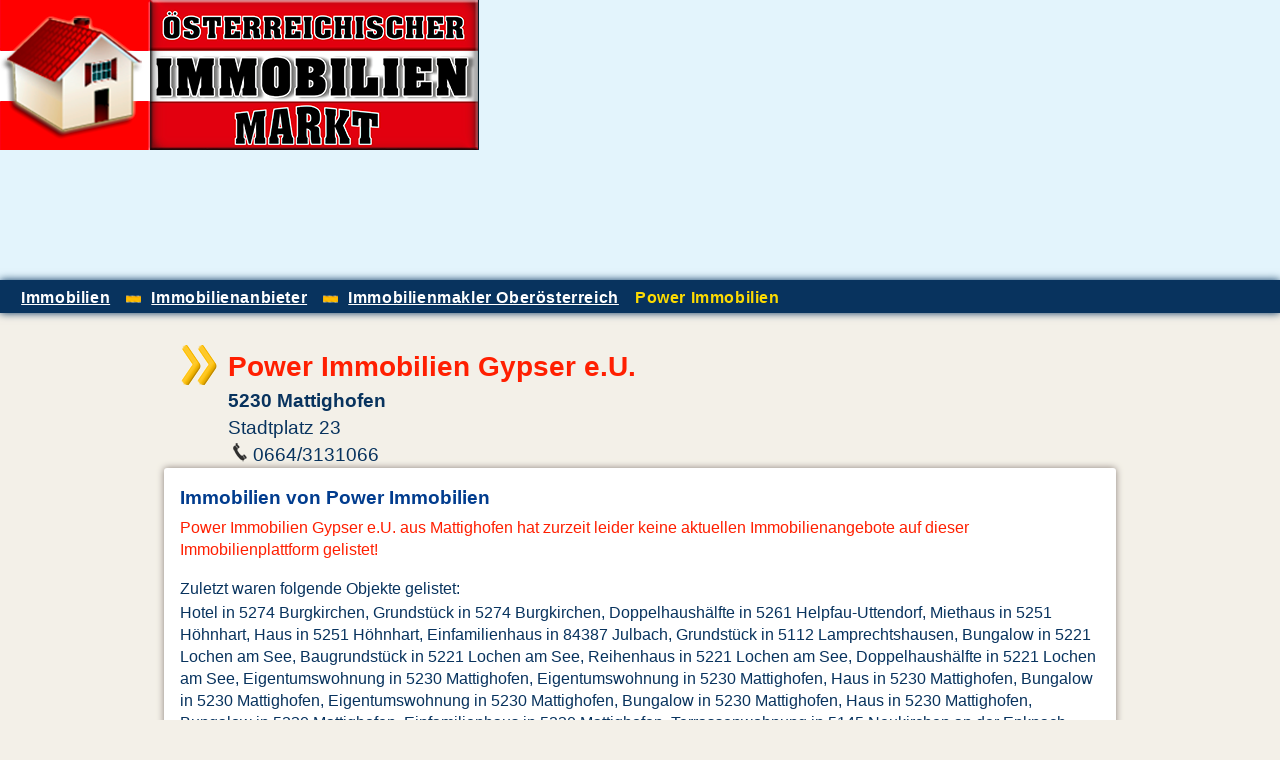

--- FILE ---
content_type: text/html; charset=UTF-8
request_url: https://immobilienmarkt.bkv.net/immobilien/objekte.cgi?ma6146
body_size: 2030
content:
<!doctype html>
<html lang="de">
<head>
<meta charset="utf-8">
<title>Power Immobilien | Immobilienangebote</title>
<link href="/css/immobilien.css" type="text/css" rel="stylesheet">
<meta name="viewport" content="width=device-width, initial-scale = 1.0">
<link rel="shortcut icon" href="/favicon.ico" type="image/x-icon">
<script type="text/javascript">
  var _gaq = _gaq || [];
  _gaq.push(['_setAccount', 'UA-580649-1']);
  _gaq.push(['_trackPageview']);
 
  (function() {
    var ga = document.createElement('script'); ga.type = 'text/javascript'; ga.async = true;
    ga.src = ('https:' == document.location.protocol ? 'https://ssl' : 'http://www') + '.google-analytics.com/ga.js';
    var s = document.getElementsByTagName('script')[0]; s.parentNode.insertBefore(ga, s);
  })();
</script>
</head>

<body>

<div id="head">
<a href ="/" target="_top" title="Immobilien"><img src="/img/immobilienmarkt.png" alt="Immobilien" height="150" width="479" class="fle"></a>

<div class="fre" style ="width:468px; height:100px;">
<script async src="//pagead2.googlesyndication.com/pagead/js/adsbygoogle.js"></script>
<!-- BKV Immobilienmarkt rb -->
<ins class="adsbygoogle"
     style="display:block"
     data-ad-client="ca-pub-1150931861133426"
     data-ad-slot="1230869015"
     data-ad-format="auto"></ins>
<script>
(adsbygoogle = window.adsbygoogle || []).push({});
</script>
</div>
<div class="clear"> </div>
</div>

<div class="clear"> </div>
<div id="navi">
<div>
<ul>
<li><div itemscope itemtype="http://data-vocabulary.org/Breadcrumb"><a href="/" title ="Immobilien" itemprop="url"><span itemprop="title">Immobilien</span></a></div></li>
<li class="lif"><div itemscope itemtype="http://data-vocabulary.org/Breadcrumb"><a href="/immobilien/immobilienanbieter/" title ="Immobilien-Anbieter" itemprop="url"><span itemprop="title">Immobilienanbieter</span></a></div></li>
<li class="lif"><div itemscope itemtype="http://data-vocabulary.org/Breadcrumb"><a href="/immobilien/immobilienanbieter/oberoesterreich/" title ="Immobilienmakler in Oberösterreich" itemprop="url"><span itemprop="title">Immobilienmakler Oberösterreich</span></a></div></li>
<li><strong class="gelb">Power Immobilien</strong></li>
</ul>

</div>
<div class="clear"> </div>
</div>

<div class="content">
<div class="fle mb1"><img src="/grafik/p1.png" alt="Immobilie"></div>
<h1>Power Immobilien Gypser e.U.</h1>
<div class="fle firma">
<strong>5230 Mattighofen</strong>
<br>Stadtplatz 23 
<br>
<img src="/grafik/tel25.png" height="25" width="25" alt="Telefon" class="fle"> 0664/3131066 
</div>
</div>

<div class="clear mb1 mt1"> </div>

<div id="content">

<h2>Immobilien von Power Immobilien</h2>

<div class="fre red mb1" >
Power Immobilien Gypser e.U. aus Mattighofen hat zurzeit leider keine aktuellen Immobilienangebote auf dieser Immobilienplattform gelistet!
</div>
<br>Zuletzt waren folgende Objekte gelistet:<p>
Hotel in 5274 Burgkirchen, Grundstück in 5274 Burgkirchen, Doppelhaushälfte in 5261 Helpfau-Uttendorf, Miethaus in 5251 Höhnhart, Haus in 5251 Höhnhart, Einfamilienhaus in 84387 Julbach, Grundstück in 5112 Lamprechtshausen, Bungalow in 5221 Lochen am See, Baugrundstück in 5221 Lochen am See, Reihenhaus in 5221 Lochen am See, Doppelhaushälfte in 5221 Lochen am See, Eigentumswohnung in 5230 Mattighofen, Eigentumswohnung in 5230 Mattighofen, Haus in 5230 Mattighofen, Bungalow in 5230 Mattighofen, Eigentumswohnung in 5230 Mattighofen, Bungalow in 5230 Mattighofen, Haus in 5230 Mattighofen, Bungalow in 5230 Mattighofen, Einfamilienhaus in 5230 Mattighofen, Terrassenwohnung in 5145 Neukirchen an der Enknach, Terrassenwohnung in 5145 Neukirchen an der Enknach, Doppelhaushälfte in 5223 Pfaffstätt, Tiefgarage in 5231 Schalchen, Praxisfläche in 5231 Schalchen, Baugrundstück in 5231 Schalchen, Baugrundstück in 5231 Schalchen. 2026-01-19</p>
<div class="immobilie">
Sie finden aber derzeit 4294 <strong><a href="/immobiliensuche/" title="Immobiliensuche">AKTUELLE IMMOBILIENANGEBOTE</a></strong> von anderen Anbietern auf dieser Immobilienplattform!
</div>

<hr class="clear">

<div class="clear">

<div class="fle">
<img src="/grafik/plus.png" alt="Informationen" width="25" height="25">  
</div>

<div class="fle ml1">
<a href="/immobilien/immobilienanbieter/oberoesterreich/" title="Immobilienmakler Oberösterreich">Immobilienanbieter Oberösterreich</a> - 
<strong><a href="/immobiliensuche/oberoesterreich/" title="Immobilien Oberösterreich">Immobilien Oberösterreich</a></strong>
</div>

<div class="fre">
<a href="#"><img src="/grafik/oben1.png" alt="Anfang" width="25" height="25"></a>
</div>

<div class="clear"> </div>
</div>
</div>

<div class="clear"> </div>

<div class="content">

<script async src="//pagead2.googlesyndication.com/pagead/js/adsbygoogle.js"></script>
<!-- BKV Immobilienmarkt rh -->
<ins class="adsbygoogle"
     style="display:block"
     data-ad-client="ca-pub-1150931861133426"
     data-ad-slot="8947122218"
     data-ad-format="auto"></ins>
<script>
(adsbygoogle = window.adsbygoogle || []).push({});
</script>
</div>
<div id ="footer">
<div class="fle lg">
<a href="/" title="Österreichischer Immobilien Markt"><img src="/grafik/immobilienmarkt.jpg" alt="Österreichischer Immobilien Markt" width="328" height="150"></a>
</div>

<div class="ft">
<ul>
<li><a href="/" title="Immobilien" target="_top">Immobilien</a></li>
<li><a href="/immobiliensuche/oberoesterreich/" title ="Immobilien Oberösterreich">Immobilien Oberösterreich</a></li>
<li><a href="/immobilien/immobilienanbieter/oberoesterreich" title ="Immobilienmakler Oberösterreich">Immobilienmakler Oberösterreich</a></li>
</ul>

<p class="clear ftt">
Insgesamt finden Sie zurzeit <strong>4294 Immobilien</strong>-Angebote auf der <strong><a href = "/" target="_top" title="Immobilien">Österreichischer Immobilien Markt</a></strong> Immobilienplattform!
</p>
<div class="clear"> </div>
</div>

<div class="sbb">
<a href="https://plus.google.com/+BkvNet/" rel="publisher" title ="BKV auf Google+" target="_blank"><img src="/img/gplus_button.jpg" alt="google+" height="30" width="30" class="sb"></a>
<a href="https://www.facebook.com/BKV.NET" title ="BKV auf Facebook" target="_blank"><img src="/img/fb_button.jpg" alt="facebook" height="30" width="30" class="sb"></a>
<a href="https://twitter.com/BKV_NET" title ="BKV auf Twitter" target="_blank"><img src="/img/twitter_button.jpg" alt="twitter" height="30" width="30" class="sb"></a>
&copy; <a href="https://www.bkv.net/" title="BKV Media" target="_top">BKV MEDIA GmbH</a>
<div class="imp"><a href="https://www.bkv.net/immobilienportale/" title="Immobilienportale" target="_top">Immobilienportale</a>
</div>
</div>

<div class="clear"> </div>
</div>

</body>
</html>


--- FILE ---
content_type: text/html; charset=utf-8
request_url: https://www.google.com/recaptcha/api2/aframe
body_size: 263
content:
<!DOCTYPE HTML><html><head><meta http-equiv="content-type" content="text/html; charset=UTF-8"></head><body><script nonce="l1aOhoalfbO0Yp-hoaLDDA">/** Anti-fraud and anti-abuse applications only. See google.com/recaptcha */ try{var clients={'sodar':'https://pagead2.googlesyndication.com/pagead/sodar?'};window.addEventListener("message",function(a){try{if(a.source===window.parent){var b=JSON.parse(a.data);var c=clients[b['id']];if(c){var d=document.createElement('img');d.src=c+b['params']+'&rc='+(localStorage.getItem("rc::a")?sessionStorage.getItem("rc::b"):"");window.document.body.appendChild(d);sessionStorage.setItem("rc::e",parseInt(sessionStorage.getItem("rc::e")||0)+1);localStorage.setItem("rc::h",'1768883196135');}}}catch(b){}});window.parent.postMessage("_grecaptcha_ready", "*");}catch(b){}</script></body></html>